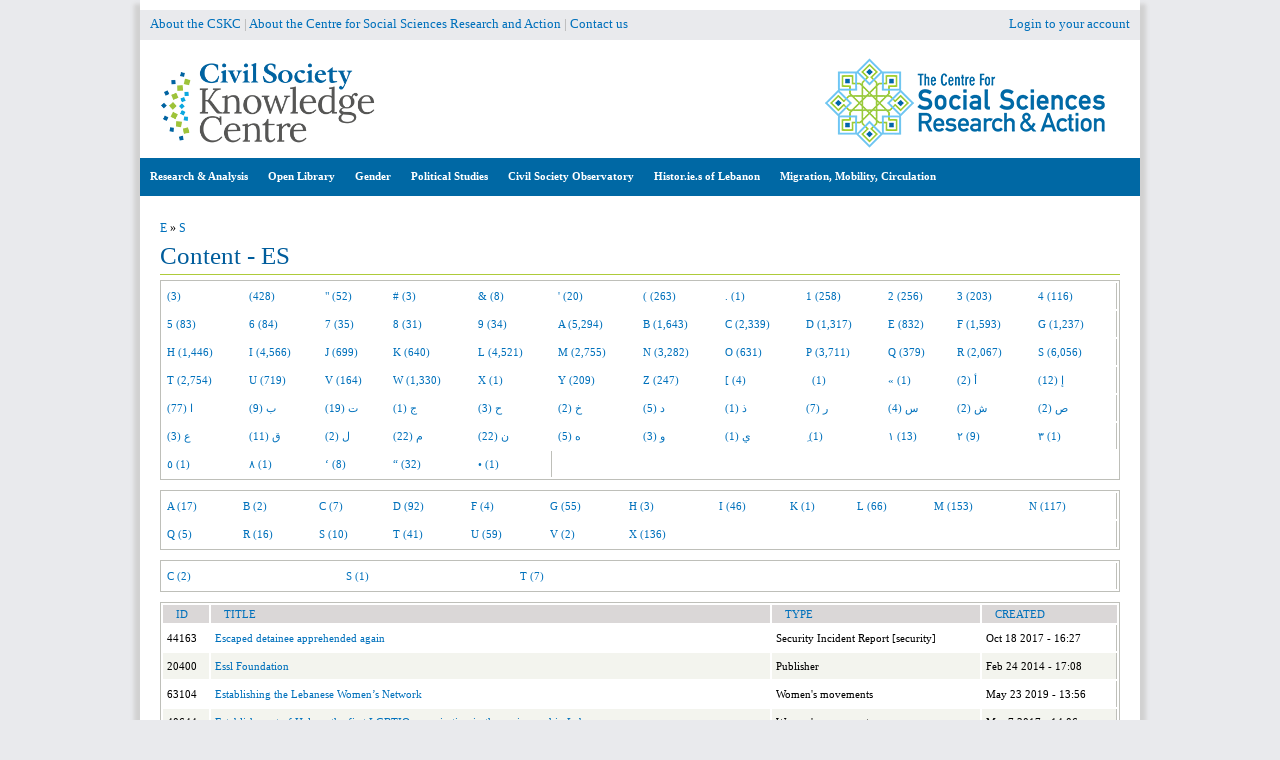

--- FILE ---
content_type: text/html; charset=utf-8
request_url: https://civilsociety-centre.org/content/E/S
body_size: 10853
content:
<!DOCTYPE html>
<!--[if IEMobile 7]><html class="iem7" ><![endif]-->
<!--[if lte IE 6]><html class="lt-ie9 lt-ie8 lt-ie7" ><![endif]-->
<!--[if (IE 7)&(!IEMobile)]><html class="lt-ie9 lt-ie8" ><![endif]-->
<!--[if IE 8]><html class="lt-ie9" ><![endif]-->
<!--[if (gte IE 9)|(gt IEMobile 7)]><!--><html 
  xmlns:fb="http://ogp.me/ns/fb#"
  xmlns:og="http://ogp.me/ns#"><!--<![endif]-->

<head>
  <script async src="https://www.googletagmanager.com/gtag/js?id=G-DBDJXWR2TS"></script>
  <script>
    window.dataLayer = window.dataLayer || [];
    function gtag(){dataLayer.push(arguments);}
    gtag('js', new Date());
    gtag('config', 'G-DBDJXWR2TS');
  </script>
  <meta http-equiv="Content-Type" content="text/html; charset=utf-8" />
<!-- Growth powered by Shareaholic - https://www.shareaholic.com -->
<link rel='preload' href='//cdn.shareaholic.net/assets/pub/shareaholic.js' as='script'>
<script data-cfasync='false'>
  //<![CDATA[
    _SHR_SETTINGS = {"endpoints":{"share_counts_url":"https:\/\/civilsociety-centre.org\/shareaholic\/api\/share_counts\/v1"}};
  //]]>
</script>
<script 
  data-cfasync='false'
  src='//cdn.shareaholic.net/assets/pub/shareaholic.js'
  data-shr-siteid='911e268f907cffd8733af55457ca3e9c'
  async >
</script>
<!-- Shareaholic Content Tags -->
<meta name='shareaholic:site_name' content='Civil Society Knowledge Centre' />
<meta name='shareaholic:language' content='en' />
<meta name='shareaholic:site_id' content='911e268f907cffd8733af55457ca3e9c' />
<meta name='shareaholic:drupal_version' content='7.x-3.31' />
<meta name='shareaholic:article_visibility' content='private' />
<!-- Shareaholic Content Tags End -->
<link rel='dns-prefetch' href='//k4z6w9b5.stackpathcdn.com' />
<link rel='dns-prefetch' href='//cdn.shareaholic.net' />
<link rel='dns-prefetch' href='//www.shareaholic.net' />
<link rel='dns-prefetch' href='//analytics.shareaholic.com' />
<link rel='dns-prefetch' href='//recs.shareaholic.com' />
<link rel='dns-prefetch' href='//go.shareaholic.com' />
<link rel='dns-prefetch' href='//partner.shareaholic.com' /><meta name="generator" content="Drupal 7 (https://www.drupal.org)" />
<link rel="canonical" href="https://civilsociety-centre.org/content/E/S" />
<link rel="shortlink" href="https://civilsociety-centre.org/content/E/S" />
<meta property="og:site_name" content="Civil Society Knowledge Centre" />
<meta property="og:type" content="article" />
<meta property="og:url" content="https://civilsociety-centre.org/content/E/S" />
<meta property="og:title" content="Content - ES" />
<meta name="twitter:card" content="summary" />
<meta name="twitter:url" content="https://civilsociety-centre.org/content/E/S" />
<meta name="twitter:title" content="Content - ES" />
<meta itemprop="name" content="Content - ES" />
<meta name="dcterms.title" content="Content - ES" />
<meta name="dcterms.type" content="Text" />
<meta name="dcterms.format" content="text/html" />
<meta name="dcterms.identifier" content="https://civilsociety-centre.org/content/E/S" />
<link rel="shortcut icon" href="https://civilsociety-centre.org/sites/all/themes/cskc/favicon.ico" type="image/vnd.microsoft.icon" />
  <title>Content - ES | Civil Society Knowledge Centre</title>

    <!--[if IEMobile]><meta http-equiv="cleartype" content="on"><![endif]-->

  <style type="text/css" media="all">
@import url("https://civilsociety-centre.org/modules/system/system.base.css?syq2wx");
@import url("https://civilsociety-centre.org/modules/system/system.messages.css?syq2wx");
@import url("https://civilsociety-centre.org/modules/system/system.theme.css?syq2wx");
@import url("https://civilsociety-centre.org/sites/all/modules/addtocopy/addtocopy.css?syq2wx");
</style>
<style type="text/css" media="all">
@import url("https://civilsociety-centre.org/sites/all/modules/beautytips/css/beautytips-ltr.css?syq2wx");
@import url("https://civilsociety-centre.org/sites/all/modules/jquery_update/replace/ui/themes/base/minified/jquery.ui.core.min.css?syq2wx");
@import url("https://civilsociety-centre.org/sites/all/modules/jquery_update/replace/ui/themes/base/minified/jquery.ui.theme.min.css?syq2wx");
</style>
<style type="text/css" media="all">
@import url("https://civilsociety-centre.org/modules/book/book.css?syq2wx");
@import url("https://civilsociety-centre.org/modules/comment/comment.css?syq2wx");
@import url("https://civilsociety-centre.org/sites/all/modules/date/date_api/date.css?syq2wx");
@import url("https://civilsociety-centre.org/sites/all/modules/date/date_popup/themes/datepicker.1.7.css?syq2wx");
@import url("https://civilsociety-centre.org/modules/field/theme/field.css?syq2wx");
@import url("https://civilsociety-centre.org/sites/all/modules/footnotes/footnotes.css?syq2wx");
@import url("https://civilsociety-centre.org/sites/all/modules/geocluster/css/geocluster.css?syq2wx");
@import url("https://civilsociety-centre.org/modules/node/node.css?syq2wx");
@import url("https://civilsociety-centre.org/sites/all/modules/page_load_progress/css/page_load_progress.css?syq2wx");
@import url("https://civilsociety-centre.org/modules/search/search.css?syq2wx");
@import url("https://civilsociety-centre.org/modules/user/user.css?syq2wx");
@import url("https://civilsociety-centre.org/sites/all/modules/youtube/css/youtube.css?syq2wx");
@import url("https://civilsociety-centre.org/sites/all/modules/extlink/css/extlink.css?syq2wx");
@import url("https://civilsociety-centre.org/modules/forum/forum.css?syq2wx");
@import url("https://civilsociety-centre.org/sites/all/modules/views/css/views.css?syq2wx");
@import url("https://civilsociety-centre.org/sites/all/modules/ckeditor/css/ckeditor.css?syq2wx");
</style>
<style type="text/css" media="all">
@import url("https://civilsociety-centre.org/sites/all/modules/blockquote/blockquote.css?syq2wx");
@import url("https://civilsociety-centre.org/sites/all/modules/blockquote/blockquote-neutralise.css?syq2wx");
@import url("https://civilsociety-centre.org/sites/all/modules/colorbox/styles/default/colorbox_style.css?syq2wx");
@import url("https://civilsociety-centre.org/sites/all/modules/ctools/css/ctools.css?syq2wx");
@import url("https://civilsociety-centre.org/sites/all/modules/inline_footnotes/css/inline_footnotes.css?syq2wx");
@import url("https://civilsociety-centre.org/sites/all/modules/lightbox2/css/lightbox.css?syq2wx");
@import url("https://civilsociety-centre.org/sites/all/modules/ctools/css/modal.css?syq2wx");
@import url("https://civilsociety-centre.org/sites/all/modules/modal_forms/css/modal_forms_popup.css?syq2wx");
@import url("https://civilsociety-centre.org/sites/all/modules/panels/css/panels.css?syq2wx");
</style>
<link type="text/css" rel="stylesheet" href="//cdn.jsdelivr.net/qtip2/3.0.2/jquery.qtip.min.css" media="all" />
<style type="text/css" media="all">
@import url("https://civilsociety-centre.org/sites/all/modules/qtip/css/qtip.css?syq2wx");
@import url("https://civilsociety-centre.org/sites/all/modules/video/css/video.css?syq2wx");
@import url("https://civilsociety-centre.org/sites/all/modules/views_charts/views_charts.css?syq2wx");
@import url("https://civilsociety-centre.org/sites/all/modules/biblio/biblio.css?syq2wx");
</style>
<link type="text/css" rel="stylesheet" href="https://cdnjs.cloudflare.com/ajax/libs/font-awesome/4.4.0/css/font-awesome.min.css" media="all" />
<style type="text/css" media="all">
@import url("https://civilsociety-centre.org/sites/all/modules/tb_megamenu/css/bootstrap.css?syq2wx");
@import url("https://civilsociety-centre.org/sites/all/modules/tb_megamenu/css/base.css?syq2wx");
@import url("https://civilsociety-centre.org/sites/all/modules/tb_megamenu/css/default.css?syq2wx");
@import url("https://civilsociety-centre.org/sites/all/modules/tb_megamenu/css/compatibility.css?syq2wx");
</style>
<style type="text/css" media="all">
@import url("https://civilsociety-centre.org/sites/all/themes/cskc/css/normalize.css?syq2wx");
@import url("https://civilsociety-centre.org/sites/all/themes/cskc/css/wireframes.css?syq2wx");
@import url("https://civilsociety-centre.org/sites/all/themes/cskc/css/layouts/fixed-width.css?syq2wx");
@import url("https://civilsociety-centre.org/sites/all/themes/cskc/css/tabs.css?syq2wx");
@import url("https://civilsociety-centre.org/sites/all/themes/cskc/css/pages.css?syq2wx");
@import url("https://civilsociety-centre.org/sites/all/themes/cskc/css/pages-rtl.css?syq2wx");
@import url("https://civilsociety-centre.org/sites/all/themes/cskc/css/blocks.css?syq2wx");
@import url("https://civilsociety-centre.org/sites/all/themes/cskc/css/navigation.css?syq2wx");
@import url("https://civilsociety-centre.org/sites/all/themes/cskc/css/views-styles.css?syq2wx");
@import url("https://civilsociety-centre.org/sites/all/themes/cskc/css/nodes.css?syq2wx");
@import url("https://civilsociety-centre.org/sites/all/themes/cskc/css/comments.css?syq2wx");
@import url("https://civilsociety-centre.org/sites/all/themes/cskc/css/forms.css?syq2wx");
@import url("https://civilsociety-centre.org/sites/all/themes/cskc/css/fields.css?syq2wx");
@import url("https://civilsociety-centre.org/sites/all/themes/cskc/css/print.css?syq2wx");
@import url("https://civilsociety-centre.org/sites/all/themes/cskc/css/ammap.css?syq2wx");
@import url("https://civilsociety-centre.org/sites/all/themes/cskc/css/cssoverride/easymapoverride.css?syq2wx");
</style>
  <script type="text/javascript" src="//ajax.aspnetcdn.com/ajax/jQuery/jquery-1.10.2.min.js"></script>
<script type="text/javascript">
<!--//--><![CDATA[//><!--
window.jQuery || document.write("<script src='/sites/all/modules/jquery_update/replace/jquery/1.10/jquery.min.js'>\x3C/script>")
//--><!]]>
</script>
<script type="text/javascript" src="https://civilsociety-centre.org/misc/jquery-extend-3.4.0.js?v=1.10.2"></script>
<script type="text/javascript" src="https://civilsociety-centre.org/misc/jquery-html-prefilter-3.5.0-backport.js?v=1.10.2"></script>
<script type="text/javascript" src="https://civilsociety-centre.org/misc/jquery.once.js?v=1.2"></script>
<script type="text/javascript" src="https://civilsociety-centre.org/misc/drupal.js?syq2wx"></script>
<script type="text/javascript" src="https://civilsociety-centre.org/sites/all/modules/addtocopy/addtocopy.js?v=1.2"></script>
<script type="text/javascript" src="https://civilsociety-centre.org/sites/all/libraries/addtocopy/addtocopy.js?v=1.2"></script>
<script type="text/javascript" src="//ajax.aspnetcdn.com/ajax/jquery.ui/1.10.2/jquery-ui.min.js"></script>
<script type="text/javascript">
<!--//--><![CDATA[//><!--
window.jQuery.ui || document.write("<script src='/sites/all/modules/jquery_update/replace/ui/ui/minified/jquery-ui.min.js'>\x3C/script>")
//--><!]]>
</script>
<script type="text/javascript" src="https://civilsociety-centre.org/sites/all/modules/jquery_update/replace/ui/external/jquery.cookie.js?v=67fb34f6a866c40d0570"></script>
<script type="text/javascript" src="https://civilsociety-centre.org/sites/all/modules/beautytips/js/jquery.bt.min.js?v=0.9.5-rc1"></script>
<script type="text/javascript" src="https://civilsociety-centre.org/sites/all/modules/beautytips/js/beautytips.min.js?v=7.x-2.x"></script>
<script type="text/javascript" src="https://civilsociety-centre.org/sites/all/modules/jquery_update/replace/misc/jquery.form.min.js?v=2.69"></script>
<script type="text/javascript" src="https://civilsociety-centre.org/misc/form.js?v=7.72"></script>
<script type="text/javascript" src="https://civilsociety-centre.org/misc/ajax.js?v=7.72"></script>
<script type="text/javascript" src="https://civilsociety-centre.org/sites/all/modules/jquery_update/js/jquery_update.js?v=0.0.1"></script>
<script type="text/javascript" src="https://civilsociety-centre.org/sites/all/modules/authcache/authcache.js?syq2wx"></script>
<script type="text/javascript" src="https://civilsociety-centre.org/sites/all/libraries/colorbox/jquery.colorbox-min.js?syq2wx"></script>
<script type="text/javascript" src="https://civilsociety-centre.org/sites/all/modules/colorbox/js/colorbox.js?syq2wx"></script>
<script type="text/javascript" src="https://civilsociety-centre.org/sites/all/modules/colorbox/styles/default/colorbox_style.js?syq2wx"></script>
<script type="text/javascript" src="https://civilsociety-centre.org/sites/all/modules/colorbox/js/colorbox_load.js?syq2wx"></script>
<script type="text/javascript" src="https://civilsociety-centre.org/sites/all/modules/colorbox/js/colorbox_inline.js?syq2wx"></script>
<script type="text/javascript" src="https://civilsociety-centre.org/sites/all/modules/floating_block/floating_block.js?syq2wx"></script>
<script type="text/javascript" src="https://civilsociety-centre.org/sites/all/modules/iframe/iframe.js?syq2wx"></script>
<script type="text/javascript" src="https://civilsociety-centre.org/sites/all/modules/inline_footnotes/js/inline_footnotes.js?syq2wx"></script>
<script type="text/javascript" src="https://civilsociety-centre.org/sites/all/modules/lightbox2/js/auto_image_handling.js?syq2wx"></script>
<script type="text/javascript" src="https://civilsociety-centre.org/sites/all/modules/lightbox2/js/lightbox.js?syq2wx"></script>
<script type="text/javascript" src="https://civilsociety-centre.org/misc/progress.js?v=7.72"></script>
<script type="text/javascript" src="https://civilsociety-centre.org/sites/all/modules/ctools/js/modal.js?syq2wx"></script>
<script type="text/javascript" src="https://civilsociety-centre.org/sites/all/modules/modal_forms/js/modal_forms_popup.js?syq2wx"></script>
<script type="text/javascript" src="https://civilsociety-centre.org/sites/all/modules/page_load_progress/js/page_load_progress.js?syq2wx"></script>
<script type="text/javascript" src="//cdn.jsdelivr.net/qtip2/3.0.2/jquery.qtip.min.js"></script>
<script type="text/javascript" src="//cdn.jsdelivr.net/imagesloaded/4.1.0/imagesloaded.pkgd.min.js"></script>
<script type="text/javascript" src="https://civilsociety-centre.org/sites/all/modules/video/js/video.js?syq2wx"></script>
<script type="text/javascript" src="https://civilsociety-centre.org/sites/all/modules/views_charts/views_charts.js?syq2wx"></script>
<script type="text/javascript" src="https://civilsociety-centre.org/sites/all/modules/views/js/base.js?syq2wx"></script>
<script type="text/javascript" src="https://civilsociety-centre.org/sites/all/modules/views/js/ajax_view.js?syq2wx"></script>
<script type="text/javascript" src="https://civilsociety-centre.org/sites/all/modules/tb_megamenu/js/tb-megamenu-frontend.js?syq2wx"></script>
<script type="text/javascript" src="https://civilsociety-centre.org/sites/all/modules/tb_megamenu/js/tb-megamenu-touch.js?syq2wx"></script>
<script type="text/javascript" src="https://civilsociety-centre.org/misc/collapse.js?v=7.72"></script>
<script type="text/javascript" src="https://civilsociety-centre.org/sites/all/modules/extlink/js/extlink.js?syq2wx"></script>
<script type="text/javascript" src="https://www.gstatic.com/charts/loader.js"></script>
<script type="text/javascript">
<!--//--><![CDATA[//><!--
jQuery(document).ready(function () { google.charts.load('current', {'packages':['corechart','timeline','orgchart']}); });
//--><!]]>
</script>
<script type="text/javascript" src="https://civilsociety-centre.org/sites/all/modules/qtip/js/qtip.js?syq2wx"></script>
<script type="text/javascript" src="https://civilsociety-centre.org/sites/all/themes/cskc/js/script.js?syq2wx"></script>
<script type="text/javascript" src="https://civilsociety-centre.org/sites/all/themes/cskc/js/addlink.js?syq2wx"></script>
<script type="text/javascript">
<!--//--><![CDATA[//><!--
jQuery.extend(Drupal.settings, {"basePath":"\/","pathPrefix":"","ajaxPageState":{"theme":"cskc","theme_token":"UlGamAPcTDHIi1IT8nlZVYZWpjz-m1LMtTUlY3nTfas","jquery_version":"1.10","js":{"\/\/ajax.aspnetcdn.com\/ajax\/jQuery\/jquery-1.10.2.min.js":1,"0":1,"misc\/jquery-extend-3.4.0.js":1,"misc\/jquery-html-prefilter-3.5.0-backport.js":1,"misc\/jquery.once.js":1,"misc\/drupal.js":1,"sites\/all\/modules\/addtocopy\/addtocopy.js":1,"sites\/all\/libraries\/addtocopy\/addtocopy.js":1,"\/\/ajax.aspnetcdn.com\/ajax\/jquery.ui\/1.10.2\/jquery-ui.min.js":1,"1":1,"sites\/all\/modules\/jquery_update\/replace\/ui\/external\/jquery.cookie.js":1,"sites\/all\/modules\/beautytips\/js\/jquery.bt.min.js":1,"sites\/all\/modules\/beautytips\/js\/beautytips.min.js":1,"sites\/all\/modules\/jquery_update\/replace\/misc\/jquery.form.min.js":1,"misc\/form.js":1,"misc\/ajax.js":1,"sites\/all\/modules\/jquery_update\/js\/jquery_update.js":1,"sites\/all\/modules\/authcache\/authcache.js":1,"sites\/all\/libraries\/colorbox\/jquery.colorbox-min.js":1,"sites\/all\/modules\/colorbox\/js\/colorbox.js":1,"sites\/all\/modules\/colorbox\/styles\/default\/colorbox_style.js":1,"sites\/all\/modules\/colorbox\/js\/colorbox_load.js":1,"sites\/all\/modules\/colorbox\/js\/colorbox_inline.js":1,"sites\/all\/modules\/floating_block\/floating_block.js":1,"sites\/all\/modules\/iframe\/iframe.js":1,"sites\/all\/modules\/inline_footnotes\/js\/inline_footnotes.js":1,"sites\/all\/modules\/lightbox2\/js\/auto_image_handling.js":1,"sites\/all\/modules\/lightbox2\/js\/lightbox.js":1,"misc\/progress.js":1,"sites\/all\/modules\/ctools\/js\/modal.js":1,"sites\/all\/modules\/modal_forms\/js\/modal_forms_popup.js":1,"sites\/all\/modules\/page_load_progress\/js\/page_load_progress.js":1,"\/\/cdn.jsdelivr.net\/qtip2\/3.0.2\/jquery.qtip.min.js":1,"\/\/cdn.jsdelivr.net\/imagesloaded\/4.1.0\/imagesloaded.pkgd.min.js":1,"sites\/all\/modules\/video\/js\/video.js":1,"sites\/all\/modules\/views_charts\/views_charts.js":1,"sites\/all\/modules\/views\/js\/base.js":1,"sites\/all\/modules\/views\/js\/ajax_view.js":1,"sites\/all\/modules\/tb_megamenu\/js\/tb-megamenu-frontend.js":1,"sites\/all\/modules\/tb_megamenu\/js\/tb-megamenu-touch.js":1,"misc\/collapse.js":1,"sites\/all\/modules\/extlink\/js\/extlink.js":1,"https:\/\/www.gstatic.com\/charts\/loader.js":1,"2":1,"sites\/all\/modules\/qtip\/js\/qtip.js":1,"sites\/all\/themes\/cskc\/js\/script.js":1,"sites\/all\/themes\/cskc\/js\/addlink.js":1},"css":{"modules\/system\/system.base.css":1,"modules\/system\/system.menus.css":1,"modules\/system\/system.messages.css":1,"modules\/system\/system.theme.css":1,"sites\/all\/modules\/addtocopy\/addtocopy.css":1,"sites\/all\/modules\/beautytips\/css\/beautytips-ltr.css":1,"misc\/ui\/jquery.ui.core.css":1,"misc\/ui\/jquery.ui.theme.css":1,"modules\/book\/book.css":1,"modules\/comment\/comment.css":1,"sites\/all\/modules\/date\/date_api\/date.css":1,"sites\/all\/modules\/date\/date_popup\/themes\/datepicker.1.7.css":1,"modules\/field\/theme\/field.css":1,"sites\/all\/modules\/footnotes\/footnotes.css":1,"sites\/all\/modules\/geocluster\/css\/geocluster.css":1,"modules\/node\/node.css":1,"sites\/all\/modules\/page_load_progress\/css\/page_load_progress.css":1,"modules\/search\/search.css":1,"modules\/user\/user.css":1,"sites\/all\/modules\/youtube\/css\/youtube.css":1,"sites\/all\/modules\/extlink\/css\/extlink.css":1,"modules\/forum\/forum.css":1,"sites\/all\/modules\/views\/css\/views.css":1,"sites\/all\/modules\/ckeditor\/css\/ckeditor.css":1,"sites\/all\/modules\/blockquote\/blockquote.css":1,"sites\/all\/modules\/blockquote\/blockquote-neutralise.css":1,"sites\/all\/modules\/colorbox\/styles\/default\/colorbox_style.css":1,"sites\/all\/modules\/ctools\/css\/ctools.css":1,"sites\/all\/modules\/inline_footnotes\/css\/inline_footnotes.css":1,"sites\/all\/modules\/lightbox2\/css\/lightbox.css":1,"sites\/all\/modules\/ctools\/css\/modal.css":1,"sites\/all\/modules\/modal_forms\/css\/modal_forms_popup.css":1,"sites\/all\/modules\/panels\/css\/panels.css":1,"\/\/cdn.jsdelivr.net\/qtip2\/3.0.2\/jquery.qtip.min.css":1,"sites\/all\/modules\/qtip\/css\/qtip.css":1,"sites\/all\/modules\/video\/css\/video.css":1,"sites\/all\/modules\/views_charts\/views_charts.css":1,"sites\/all\/modules\/biblio\/biblio.css":1,"https:\/\/cdnjs.cloudflare.com\/ajax\/libs\/font-awesome\/4.4.0\/css\/font-awesome.min.css":1,"sites\/all\/modules\/tb_megamenu\/css\/bootstrap.css":1,"sites\/all\/modules\/tb_megamenu\/css\/base.css":1,"sites\/all\/modules\/tb_megamenu\/css\/default.css":1,"sites\/all\/modules\/tb_megamenu\/css\/compatibility.css":1,"sites\/all\/themes\/cskc\/system.menus.css":1,"sites\/all\/themes\/cskc\/css\/normalize.css":1,"sites\/all\/themes\/cskc\/css\/wireframes.css":1,"sites\/all\/themes\/cskc\/css\/layouts\/fixed-width.css":1,"sites\/all\/themes\/cskc\/css\/page-backgrounds.css":1,"sites\/all\/themes\/cskc\/css\/tabs.css":1,"sites\/all\/themes\/cskc\/css\/pages.css":1,"sites\/all\/themes\/cskc\/css\/pages-rtl.css":1,"sites\/all\/themes\/cskc\/css\/blocks.css":1,"sites\/all\/themes\/cskc\/css\/navigation.css":1,"sites\/all\/themes\/cskc\/css\/views-styles.css":1,"sites\/all\/themes\/cskc\/css\/nodes.css":1,"sites\/all\/themes\/cskc\/css\/comments.css":1,"sites\/all\/themes\/cskc\/css\/forms.css":1,"sites\/all\/themes\/cskc\/css\/fields.css":1,"sites\/all\/themes\/cskc\/css\/print.css":1,"sites\/all\/themes\/cskc\/css\/ammap.css":1,"sites\/all\/themes\/cskc\/css\/cssoverride\/easymapoverride.css":1}},"authcache":{"q":"content\/E\/S","cp":{"path":"\/","domain":".civilsociety-centre.org","secure":true},"cl":1},"beautytipStyles":{"default":{"fill":"#F7F7F7","padding":8,"strokeStyle":"#B7B7B7","cornerRadius":0,"cssStyles":{"fontFamily":"\u0026quot;lucida grande\u0026quot;,tahoma,verdana,arial,sans-serif","fontSize":"11px"}},"plain":[],"netflix":{"positions":["right","left"],"fill":"#FFF","padding":5,"shadow":true,"shadowBlur":12,"strokeStyle":"#B9090B","spikeLength":50,"spikeGirth":60,"cornerRadius":10,"centerPointY":0.1,"overlap":-8,"cssStyles":{"fontSize":"12px","fontFamily":"arial,helvetica,sans-serif"}},"facebook":{"fill":"#F7F7F7","padding":8,"strokeStyle":"#B7B7B7","cornerRadius":0,"cssStyles":{"fontFamily":"\u0022lucida grande\u0022,tahoma,verdana,arial,sans-serif","fontSize":"11px"}},"transparent":{"fill":"rgba(0, 0, 0, .8)","padding":20,"strokeStyle":"#CC0","strokeWidth":3,"spikeLength":40,"spikeGirth":40,"cornerRadius":40,"cssStyles":{"color":"#FFF","fontWeight":"bold"}},"big-green":{"fill":"#00FF4E","padding":20,"strokeWidth":0,"spikeLength":40,"spikeGirth":40,"cornerRadius":15,"cssStyles":{"fontFamily":"\u0022lucida grande\u0022,tahoma,verdana,arial,sans-serif","fontSize":"14px"}},"google-maps":{"positions":["top","bottom"],"fill":"#FFF","padding":15,"strokeStyle":"#ABABAB","strokeWidth":1,"spikeLength":65,"spikeGirth":40,"cornerRadius":25,"centerPointX":0.9,"cssStyles":[]},"hulu":{"fill":"#F4F4F4","strokeStyle":"#666666","spikeLength":20,"spikeGirth":10,"width":350,"overlap":0,"centerPointY":1,"cornerRadius":0,"cssStyles":{"fontFamily":"\u0022Lucida Grande\u0022,Helvetica,Arial,Verdana,sans-serif","fontSize":"12px","padding":"10px 14px"},"shadow":true,"shadowColor":"rgba(0,0,0,.5)","shadowBlur":8,"shadowOffsetX":4,"shadowOffsetY":4}},"beautytips":{"beautytips_manager_custom_1":{"cssSelect":"span#bt","style":"facebook","trigger":["click","click"],"shrinkToFit":true,"ajaxDisableLink":false,"contentSelector":"$(this).attr(\u0027tooltip\u0027)","list":["trigger","shrinkToFit","contentSelector"]},"beautytips_manager_custom_2":{"cssSelect":"span#btar","style":"facebook","trigger":["click","click"],"shrinkToFit":true,"ajaxDisableLink":false,"contentSelector":"$(this).attr(\u0027tooltip\u0027)","list":["trigger","shrinkToFit","contentSelector"]},"beautytips_manager_custom_3":{"cssSelect":"span#timeline","style":"facebook","trigger":["click","hover"],"shrinkToFit":true,"ajaxDisableLink":false,"animate":{"on":"fadeIn","off":"fadeOut"},"contentSelector":"$(this).attr(\u0027title\u0027)","list":["trigger","shrinkToFit","contentSelector"]}},"colorbox":{"opacity":"0.85","current":"{current} of {total}","previous":"\u00ab Prev","next":"Next \u00bb","close":"Close","maxWidth":"98%","maxHeight":"98%","fixed":true,"mobiledetect":true,"mobiledevicewidth":"480px","specificPagesDefaultValue":"admin*\nimagebrowser*\nimg_assist*\nimce*\nnode\/add\/*\nnode\/*\/edit\nprint\/*\nprintpdf\/*\nsystem\/ajax\nsystem\/ajax\/*"},"floating_block":{"settings":{"#quickset-survey":[],"#block-quicktabs-survey":[]},"minWidth":"0"},"jcarousel":{"ajaxPath":"\/jcarousel\/ajax\/views"},"lightbox2":{"rtl":"0","file_path":"\/(\\w\\w\/)public:\/","default_image":"\/sites\/all\/modules\/lightbox2\/images\/brokenimage.jpg","border_size":10,"font_color":"000","box_color":"fff","top_position":"","overlay_opacity":"0.8","overlay_color":"000","disable_close_click":1,"resize_sequence":0,"resize_speed":400,"fade_in_speed":400,"slide_down_speed":600,"use_alt_layout":0,"disable_resize":1,"disable_zoom":1,"force_show_nav":1,"show_caption":1,"loop_items":1,"node_link_text":"View Image Details","node_link_target":0,"image_count":"Image !current of !total","video_count":"Video !current of !total","page_count":"Page !current of !total","lite_press_x_close":"press \u003Ca href=\u0022#\u0022 onclick=\u0022hideLightbox(); return FALSE;\u0022\u003E\u003Ckbd\u003Ex\u003C\/kbd\u003E\u003C\/a\u003E to close","download_link_text":"","enable_login":false,"enable_contact":false,"keys_close":"c x 27","keys_previous":"p 37","keys_next":"n 39","keys_zoom":"z","keys_play_pause":"32","display_image_size":"original","image_node_sizes":"()","trigger_lightbox_classes":"img.inline,img.image-img_assist_custom","trigger_lightbox_group_classes":"","trigger_slideshow_classes":"","trigger_lightframe_classes":"","trigger_lightframe_group_classes":"","custom_class_handler":0,"custom_trigger_classes":"","disable_for_gallery_lists":1,"disable_for_acidfree_gallery_lists":true,"enable_acidfree_videos":true,"slideshow_interval":5000,"slideshow_automatic_start":true,"slideshow_automatic_exit":true,"show_play_pause":true,"pause_on_next_click":false,"pause_on_previous_click":true,"loop_slides":false,"iframe_width":600,"iframe_height":400,"iframe_border":1,"enable_video":0,"useragent":"Mozilla\/5.0 (Macintosh; Intel Mac OS X 10_15_7) AppleWebKit\/537.36 (KHTML, like Gecko) Chrome\/131.0.0.0 Safari\/537.36; ClaudeBot\/1.0; +claudebot@anthropic.com)"},"CToolsModal":{"loadingText":"Loading...","closeText":"Close Window","closeImage":"\u003Cimg src=\u0022https:\/\/civilsociety-centre.org\/sites\/all\/modules\/ctools\/images\/icon-close-window.png\u0022 alt=\u0022Close window\u0022 title=\u0022Close window\u0022 \/\u003E","throbber":"\u003Cimg src=\u0022https:\/\/civilsociety-centre.org\/sites\/all\/modules\/ctools\/images\/throbber.gif\u0022 alt=\u0022Loading\u0022 title=\u0022Loading...\u0022 \/\u003E"},"modal-popup-small":{"modalSize":{"type":"fixed","width":300,"height":300},"modalOptions":{"opacity":0.85,"background":"#000"},"animation":"fadeIn","modalTheme":"ModalFormsPopup","throbber":"\u003Cimg src=\u0022https:\/\/civilsociety-centre.org\/sites\/all\/modules\/modal_forms\/images\/loading_animation.gif\u0022 alt=\u0022Loading...\u0022 title=\u0022Loading\u0022 \/\u003E","closeText":"Close"},"modal-popup-medium":{"modalSize":{"type":"fixed","width":550,"height":450},"modalOptions":{"opacity":0.85,"background":"#000"},"animation":"fadeIn","modalTheme":"ModalFormsPopup","throbber":"\u003Cimg src=\u0022https:\/\/civilsociety-centre.org\/sites\/all\/modules\/modal_forms\/images\/loading_animation.gif\u0022 alt=\u0022Loading...\u0022 title=\u0022Loading\u0022 \/\u003E","closeText":"Close"},"modal-popup-large":{"modalSize":{"type":"scale","width":0.8,"height":0.8},"modalOptions":{"opacity":0.85,"background":"#000"},"animation":"fadeIn","modalTheme":"ModalFormsPopup","throbber":"\u003Cimg src=\u0022https:\/\/civilsociety-centre.org\/sites\/all\/modules\/modal_forms\/images\/loading_animation.gif\u0022 alt=\u0022Loading...\u0022 title=\u0022Loading\u0022 \/\u003E","closeText":"Close"},"page_load_progress":{"delay":"10","elements":".form-submit .ip-geoloc-map-of-view-hrv_syrian_refugees-page-c934e1a2a8f8b7754d800a3fc708fd6f"},"instances":"{\u0022default\u0022:{\u0022content\u0022:{\u0022button\u0022:\u0022x\u0022,\u0022text\u0022:\u0022\u0022},\u0022style\u0022:{\u0022tip\u0022:false,\u0022classes\u0022:\u0022qtip-bootstrap qtip-rounded\u0022},\u0022position\u0022:{\u0022at\u0022:\u0022bottom right\u0022,\u0022adjust\u0022:{\u0022method\u0022:\u0022\u0022},\u0022my\u0022:\u0022top left\u0022,\u0022viewport\u0022:false},\u0022show\u0022:{\u0022event\u0022:\u0022click \u0022},\u0022hide\u0022:{\u0022event\u0022:\u0022click \u0022,\u0022fixed\u0022:1}},\u0022timeline\u0022:{\u0022content\u0022:{\u0022text\u0022:\u0022\u0022},\u0022style\u0022:{\u0022tip\u0022:false,\u0022classes\u0022:\u0022qtip-bootstrap qtip-rounded\u0022},\u0022position\u0022:{\u0022at\u0022:\u0022bottom right\u0022,\u0022adjust\u0022:{\u0022method\u0022:\u0022\u0022},\u0022my\u0022:\u0022top left\u0022,\u0022viewport\u0022:false},\u0022show\u0022:{\u0022event\u0022:\u0022mouseenter \u0022},\u0022hide\u0022:{\u0022event\u0022:\u0022mouseleave \u0022}}}","qtipDebug":"{\u0022leaveElement\u0022:0}","facetapi":{"view_args":{"content_index:attachment_1":["E","S","E","S","E","S","E","S"],"content_index:attachment_2":["E","S","E","S","E","S"],"content_index:attachment_3":["E","S","E","S"],"content_index:page":["E","S"]},"exposed_input":{"content_index:attachment_1":[],"content_index:attachment_2":[],"content_index:attachment_3":[],"content_index:page":[]},"view_path":{"content_index:attachment_1":"content","content_index:attachment_2":"content","content_index:attachment_3":"content","content_index:page":"content"},"view_dom_id":{"content_index:attachment_1":"3549bc07043cf688c85a9f3476714fd1","content_index:attachment_2":"3549bc07043cf688c85a9f3476714fd1","content_index:attachment_3":"3549bc07043cf688c85a9f3476714fd1","content_index:page":"3549bc07043cf688c85a9f3476714fd1"}},"better_exposed_filters":{"views":{"content_index":{"displays":{"attachment_1":{"filters":[]},"attachment_2":{"filters":[]},"attachment_3":{"filters":[]},"page":{"filters":[]}}}}},"views":{"ajax_path":"\/views\/ajax","ajaxViews":{"views_dom_id:3549bc07043cf688c85a9f3476714fd1":{"view_name":"content_index","view_display_id":"page","view_args":"E\/S","view_path":"content\/E\/S","view_base_path":"content","view_dom_id":"3549bc07043cf688c85a9f3476714fd1","pager_element":0}}},"urlIsAjaxTrusted":{"\/views\/ajax":true},"addtocopy":{"selector":"#content","minlen":"25","htmlcopytxt":"\u003Cbr\u003ERead More at: \u003Ca href=\u0022[link]\u0022\u003E[link]\u003C\/a\u003E Copyrights \u0026copy; 2025 Lebanon Support. All rights reserved.\u003Cbr\u003E","addcopyfirst":"0"},"extlink":{"extTarget":"_blank","extClass":0,"extLabel":"(link is external)","extImgClass":0,"extIconPlacement":"append","extSubdomains":1,"extExclude":"","extInclude":"","extCssExclude":".service-links-facebook-like, .fb_iframe_widget, .twitter-share-button, .service-links-twitter-widget, .IN-widget, .PIN_1395671370193_pin_it_button_20, .PIN_1395671370193_pin_it_button_en_20_gray, .PIN_1395671370193_pin_it_button_inline_20, .PIN_1395671370193_pin_it_beside_20, .PIN_1395671370193_hidden, .service-links-technorati-favorite","extCssExplicit":"","extAlert":0,"extAlertText":"This link will take you to an external web site. We are not responsible for their content.","mailtoClass":"mailto","mailtoLabel":"(link sends e-mail)","extUseFontAwesome":false}});
//--><!]]>
</script>
  </head>
<body class="html not-front not-logged-in no-sidebars page-content page-content-e page-content-e-s i18n-en section-content page-views" >
      
<div id="page-wrapper"><div id="page">

  <div id="header"><div class="section clearfix">

    
    
    
      <div class="region region-header">
    <div id="block-block-13" class="block block-block first odd">

      
  <div class="content">
    <div id="top-menu">
<div id="top-left"><a href="http://civilsociety-centre.org/page/about-cskc">About the CSKC</a> | <a href="http://civilsociety-centre.org/page/about-lebanon-support">About the Centre for Social Sciences Research and Action</a> | <a href="http://civilsociety-centre.org/contact">Contact us</a></div>
<div id="top-right"><a href="http://civilsociety-centre.org/user">Login to your account</a></div>
</div>
  </div>

</div><!-- /.block -->
<div id="block-block-7" class="block block-block last even">

      
  <div class="content">
    <p><a href="https://civilsociety-centre.org" target="_self"><img alt="cskc_logo_final.png" src="/sites/default/files/cskc_logo_final.png" style="float:left; height:90px" /></a><a href="https://socialsciences-centre.org/" target="_blank"><img alt="" src="/sites/default/files/TheCeSSRA-logo-tp-bg-280x90.png" style="float:right; height:106px; margin-left:15px; margin-right:15px; height:90px" /></a>  </p>
  </div>

</div><!-- /.block -->
  </div><!-- /.region -->

  </div></div><!-- /.section, /#header -->

  <div id="main-wrapper"><div id="main" class="clearfix with-navigation">

    <div id="content" class="column"><div class="section">
            <h2 class="element-invisible">You are here</h2><div class="breadcrumb"><span class="inline odd first"><a href="/content">E</a></span> <span class="delimiter">»</span> <span class="inline even last"><a href="/content/E">S</a></span></div>      <a id="main-content"></a>
                    <h1 class="title" id="page-title">Content - ES</h1>
                                            <div class="region region-content">
    <div id="block-system-main" class="block block-system first last odd">

      
  <div class="content">
    <div class="view view-content-index view-id-content_index view-display-id-page view-dom-id-3549bc07043cf688c85a9f3476714fd1">
        
  
      <div class="attachment attachment-before">
      <div class="view view-content-index view-id-content_index view-display-id-attachment_1">
        
  
  
      <div class="view-content">
      <table class="views-view-grid cols-12">
  
  <tbody>
          <tr  class="row-1">
                  <td  class="col-1">
              
  <div class="views-field views-field-nid">        <span class="field-content"><a href="/content/%09">	 (3)</a></span>  </div>          </td>
                  <td  class="col-2">
              
  <div class="views-field views-field-nid">        <span class="field-content"><a href="/content/%20">  (428)</a></span>  </div>          </td>
                  <td  class="col-3">
              
  <div class="views-field views-field-nid">        <span class="field-content"><a href="/content/%22">&quot; (52)</a></span>  </div>          </td>
                  <td  class="col-4">
              
  <div class="views-field views-field-nid">        <span class="field-content"><a href="/content/%23"># (3)</a></span>  </div>          </td>
                  <td  class="col-5">
              
  <div class="views-field views-field-nid">        <span class="field-content"><a href="/content/%26">&amp; (8)</a></span>  </div>          </td>
                  <td  class="col-6">
              
  <div class="views-field views-field-nid">        <span class="field-content"><a href="/content/%27">&#039; (20)</a></span>  </div>          </td>
                  <td  class="col-7">
              
  <div class="views-field views-field-nid">        <span class="field-content"><a href="/content/%28">( (263)</a></span>  </div>          </td>
                  <td  class="col-8">
              
  <div class="views-field views-field-nid">        <span class="field-content"><a href="/content/.">. (1)</a></span>  </div>          </td>
                  <td  class="col-9">
              
  <div class="views-field views-field-nid">        <span class="field-content"><a href="/content/1">1 (258)</a></span>  </div>          </td>
                  <td  class="col-10">
              
  <div class="views-field views-field-nid">        <span class="field-content"><a href="/content/2">2 (256)</a></span>  </div>          </td>
                  <td  class="col-11">
              
  <div class="views-field views-field-nid">        <span class="field-content"><a href="/content/3">3 (203)</a></span>  </div>          </td>
                  <td  class="col-12">
              
  <div class="views-field views-field-nid">        <span class="field-content"><a href="/content/4">4 (116)</a></span>  </div>          </td>
              </tr>
          <tr  class="row-2">
                  <td  class="col-1">
              
  <div class="views-field views-field-nid">        <span class="field-content"><a href="/content/5">5 (83)</a></span>  </div>          </td>
                  <td  class="col-2">
              
  <div class="views-field views-field-nid">        <span class="field-content"><a href="/content/6">6 (84)</a></span>  </div>          </td>
                  <td  class="col-3">
              
  <div class="views-field views-field-nid">        <span class="field-content"><a href="/content/7">7 (35)</a></span>  </div>          </td>
                  <td  class="col-4">
              
  <div class="views-field views-field-nid">        <span class="field-content"><a href="/content/8">8 (31)</a></span>  </div>          </td>
                  <td  class="col-5">
              
  <div class="views-field views-field-nid">        <span class="field-content"><a href="/content/9">9 (34)</a></span>  </div>          </td>
                  <td  class="col-6">
              
  <div class="views-field views-field-nid">        <span class="field-content"><a href="/content/A">A (5,294)</a></span>  </div>          </td>
                  <td  class="col-7">
              
  <div class="views-field views-field-nid">        <span class="field-content"><a href="/content/B">B (1,643)</a></span>  </div>          </td>
                  <td  class="col-8">
              
  <div class="views-field views-field-nid">        <span class="field-content"><a href="/content/C">C (2,339)</a></span>  </div>          </td>
                  <td  class="col-9">
              
  <div class="views-field views-field-nid">        <span class="field-content"><a href="/content/D">D (1,317)</a></span>  </div>          </td>
                  <td  class="col-10">
              
  <div class="views-field views-field-nid">        <span class="field-content"><a href="/content/E">E (832)</a></span>  </div>          </td>
                  <td  class="col-11">
              
  <div class="views-field views-field-nid">        <span class="field-content"><a href="/content/F">F (1,593)</a></span>  </div>          </td>
                  <td  class="col-12">
              
  <div class="views-field views-field-nid">        <span class="field-content"><a href="/content/G">G (1,237)</a></span>  </div>          </td>
              </tr>
          <tr  class="row-3">
                  <td  class="col-1">
              
  <div class="views-field views-field-nid">        <span class="field-content"><a href="/content/H">H (1,446)</a></span>  </div>          </td>
                  <td  class="col-2">
              
  <div class="views-field views-field-nid">        <span class="field-content"><a href="/content/I">I (4,566)</a></span>  </div>          </td>
                  <td  class="col-3">
              
  <div class="views-field views-field-nid">        <span class="field-content"><a href="/content/J">J (699)</a></span>  </div>          </td>
                  <td  class="col-4">
              
  <div class="views-field views-field-nid">        <span class="field-content"><a href="/content/K">K (640)</a></span>  </div>          </td>
                  <td  class="col-5">
              
  <div class="views-field views-field-nid">        <span class="field-content"><a href="/content/L">L (4,521)</a></span>  </div>          </td>
                  <td  class="col-6">
              
  <div class="views-field views-field-nid">        <span class="field-content"><a href="/content/M">M (2,755)</a></span>  </div>          </td>
                  <td  class="col-7">
              
  <div class="views-field views-field-nid">        <span class="field-content"><a href="/content/N">N (3,282)</a></span>  </div>          </td>
                  <td  class="col-8">
              
  <div class="views-field views-field-nid">        <span class="field-content"><a href="/content/O">O (631)</a></span>  </div>          </td>
                  <td  class="col-9">
              
  <div class="views-field views-field-nid">        <span class="field-content"><a href="/content/P">P (3,711)</a></span>  </div>          </td>
                  <td  class="col-10">
              
  <div class="views-field views-field-nid">        <span class="field-content"><a href="/content/Q">Q (379)</a></span>  </div>          </td>
                  <td  class="col-11">
              
  <div class="views-field views-field-nid">        <span class="field-content"><a href="/content/R">R (2,067)</a></span>  </div>          </td>
                  <td  class="col-12">
              
  <div class="views-field views-field-nid">        <span class="field-content"><a href="/content/S">S (6,056)</a></span>  </div>          </td>
              </tr>
          <tr  class="row-4">
                  <td  class="col-1">
              
  <div class="views-field views-field-nid">        <span class="field-content"><a href="/content/T">T (2,754)</a></span>  </div>          </td>
                  <td  class="col-2">
              
  <div class="views-field views-field-nid">        <span class="field-content"><a href="/content/U">U (719)</a></span>  </div>          </td>
                  <td  class="col-3">
              
  <div class="views-field views-field-nid">        <span class="field-content"><a href="/content/V">V (164)</a></span>  </div>          </td>
                  <td  class="col-4">
              
  <div class="views-field views-field-nid">        <span class="field-content"><a href="/content/W">W (1,330)</a></span>  </div>          </td>
                  <td  class="col-5">
              
  <div class="views-field views-field-nid">        <span class="field-content"><a href="/content/X">X (1)</a></span>  </div>          </td>
                  <td  class="col-6">
              
  <div class="views-field views-field-nid">        <span class="field-content"><a href="/content/Y">Y (209)</a></span>  </div>          </td>
                  <td  class="col-7">
              
  <div class="views-field views-field-nid">        <span class="field-content"><a href="/content/Z">Z (247)</a></span>  </div>          </td>
                  <td  class="col-8">
              
  <div class="views-field views-field-nid">        <span class="field-content"><a href="/content/%5B">[ (4)</a></span>  </div>          </td>
                  <td  class="col-9">
              
  <div class="views-field views-field-nid">        <span class="field-content"><a href="/content/%C2%A0">  (1)</a></span>  </div>          </td>
                  <td  class="col-10">
              
  <div class="views-field views-field-nid">        <span class="field-content"><a href="/content/%C2%AB">« (1)</a></span>  </div>          </td>
                  <td  class="col-11">
              
  <div class="views-field views-field-nid">        <span class="field-content"><a href="/content/%D8%A3">أ (2)</a></span>  </div>          </td>
                  <td  class="col-12">
              
  <div class="views-field views-field-nid">        <span class="field-content"><a href="/content/%D8%A5">إ (12)</a></span>  </div>          </td>
              </tr>
          <tr  class="row-5">
                  <td  class="col-1">
              
  <div class="views-field views-field-nid">        <span class="field-content"><a href="/content/%D8%A7">ا (77)</a></span>  </div>          </td>
                  <td  class="col-2">
              
  <div class="views-field views-field-nid">        <span class="field-content"><a href="/content/%D8%A8">ب (9)</a></span>  </div>          </td>
                  <td  class="col-3">
              
  <div class="views-field views-field-nid">        <span class="field-content"><a href="/content/%D8%AA">ت (19)</a></span>  </div>          </td>
                  <td  class="col-4">
              
  <div class="views-field views-field-nid">        <span class="field-content"><a href="/content/%D8%AC">ج (1)</a></span>  </div>          </td>
                  <td  class="col-5">
              
  <div class="views-field views-field-nid">        <span class="field-content"><a href="/content/%D8%AD">ح (3)</a></span>  </div>          </td>
                  <td  class="col-6">
              
  <div class="views-field views-field-nid">        <span class="field-content"><a href="/content/%D8%AE">خ (2)</a></span>  </div>          </td>
                  <td  class="col-7">
              
  <div class="views-field views-field-nid">        <span class="field-content"><a href="/content/%D8%AF">د (5)</a></span>  </div>          </td>
                  <td  class="col-8">
              
  <div class="views-field views-field-nid">        <span class="field-content"><a href="/content/%D8%B0">ذ (1)</a></span>  </div>          </td>
                  <td  class="col-9">
              
  <div class="views-field views-field-nid">        <span class="field-content"><a href="/content/%D8%B1">ر (7)</a></span>  </div>          </td>
                  <td  class="col-10">
              
  <div class="views-field views-field-nid">        <span class="field-content"><a href="/content/%D8%B3">س (4)</a></span>  </div>          </td>
                  <td  class="col-11">
              
  <div class="views-field views-field-nid">        <span class="field-content"><a href="/content/%D8%B4">ش (2)</a></span>  </div>          </td>
                  <td  class="col-12">
              
  <div class="views-field views-field-nid">        <span class="field-content"><a href="/content/%D8%B5">ص (2)</a></span>  </div>          </td>
              </tr>
          <tr  class="row-6">
                  <td  class="col-1">
              
  <div class="views-field views-field-nid">        <span class="field-content"><a href="/content/%D8%B9">ع (3)</a></span>  </div>          </td>
                  <td  class="col-2">
              
  <div class="views-field views-field-nid">        <span class="field-content"><a href="/content/%D9%82">ق (11)</a></span>  </div>          </td>
                  <td  class="col-3">
              
  <div class="views-field views-field-nid">        <span class="field-content"><a href="/content/%D9%84">ل (2)</a></span>  </div>          </td>
                  <td  class="col-4">
              
  <div class="views-field views-field-nid">        <span class="field-content"><a href="/content/%D9%85">م (22)</a></span>  </div>          </td>
                  <td  class="col-5">
              
  <div class="views-field views-field-nid">        <span class="field-content"><a href="/content/%D9%86">ن (22)</a></span>  </div>          </td>
                  <td  class="col-6">
              
  <div class="views-field views-field-nid">        <span class="field-content"><a href="/content/%D9%87">ه (5)</a></span>  </div>          </td>
                  <td  class="col-7">
              
  <div class="views-field views-field-nid">        <span class="field-content"><a href="/content/%D9%88">و (3)</a></span>  </div>          </td>
                  <td  class="col-8">
              
  <div class="views-field views-field-nid">        <span class="field-content"><a href="/content/%D9%8A">ي (1)</a></span>  </div>          </td>
                  <td  class="col-9">
              
  <div class="views-field views-field-nid">        <span class="field-content"><a href="/content/%D9%90">ِ (1)</a></span>  </div>          </td>
                  <td  class="col-10">
              
  <div class="views-field views-field-nid">        <span class="field-content"><a href="/content/%D9%A1">١ (13)</a></span>  </div>          </td>
                  <td  class="col-11">
              
  <div class="views-field views-field-nid">        <span class="field-content"><a href="/content/%D9%A2">٢ (9)</a></span>  </div>          </td>
                  <td  class="col-12">
              
  <div class="views-field views-field-nid">        <span class="field-content"><a href="/content/%D9%A3">٣ (1)</a></span>  </div>          </td>
              </tr>
          <tr  class="row-7">
                  <td  class="col-1">
              
  <div class="views-field views-field-nid">        <span class="field-content"><a href="/content/%D9%A5">٥ (1)</a></span>  </div>          </td>
                  <td  class="col-2">
              
  <div class="views-field views-field-nid">        <span class="field-content"><a href="/content/%D9%A8">٨ (1)</a></span>  </div>          </td>
                  <td  class="col-3">
              
  <div class="views-field views-field-nid">        <span class="field-content"><a href="/content/%E2%80%98">‘ (8)</a></span>  </div>          </td>
                  <td  class="col-4">
              
  <div class="views-field views-field-nid">        <span class="field-content"><a href="/content/%E2%80%9C">“ (32)</a></span>  </div>          </td>
                  <td  class="col-5">
              
  <div class="views-field views-field-nid">        <span class="field-content"><a href="/content/%E2%80%A2">• (1)</a></span>  </div>          </td>
              </tr>
      </tbody>
</table>
    </div>
  
  
  
  
  
  
</div><div class="view view-content-index view-id-content_index view-display-id-attachment_2">
        
  
  
      <div class="view-content">
      <table class="views-view-grid cols-12">
  
  <tbody>
          <tr  class="row-1 row-first">
                  <td  class="col-1 col-first">
              
  <div class="views-field views-field-nid">        <span class="field-content"><a href="/content/E/A">A (17)</a></span>  </div>          </td>
                  <td  class="col-2">
              
  <div class="views-field views-field-nid">        <span class="field-content"><a href="/content/E/B">B (2)</a></span>  </div>          </td>
                  <td  class="col-3">
              
  <div class="views-field views-field-nid">        <span class="field-content"><a href="/content/E/C">C (7)</a></span>  </div>          </td>
                  <td  class="col-4">
              
  <div class="views-field views-field-nid">        <span class="field-content"><a href="/content/E/D">D (92)</a></span>  </div>          </td>
                  <td  class="col-5">
              
  <div class="views-field views-field-nid">        <span class="field-content"><a href="/content/E/F">F (4)</a></span>  </div>          </td>
                  <td  class="col-6">
              
  <div class="views-field views-field-nid">        <span class="field-content"><a href="/content/E/G">G (55)</a></span>  </div>          </td>
                  <td  class="col-7">
              
  <div class="views-field views-field-nid">        <span class="field-content"><a href="/content/E/H">H (3)</a></span>  </div>          </td>
                  <td  class="col-8">
              
  <div class="views-field views-field-nid">        <span class="field-content"><a href="/content/E/I">I (46)</a></span>  </div>          </td>
                  <td  class="col-9">
              
  <div class="views-field views-field-nid">        <span class="field-content"><a href="/content/E/K">K (1)</a></span>  </div>          </td>
                  <td  class="col-10">
              
  <div class="views-field views-field-nid">        <span class="field-content"><a href="/content/E/L">L (66)</a></span>  </div>          </td>
                  <td  class="col-11">
              
  <div class="views-field views-field-nid">        <span class="field-content"><a href="/content/E/M">M (153)</a></span>  </div>          </td>
                  <td  class="col-12 col-last">
              
  <div class="views-field views-field-nid">        <span class="field-content"><a href="/content/E/N">N (117)</a></span>  </div>          </td>
              </tr>
          <tr  class="row-2 row-last">
                  <td  class="col-1 col-first">
              
  <div class="views-field views-field-nid">        <span class="field-content"><a href="/content/E/Q">Q (5)</a></span>  </div>          </td>
                  <td  class="col-2">
              
  <div class="views-field views-field-nid">        <span class="field-content"><a href="/content/E/R">R (16)</a></span>  </div>          </td>
                  <td  class="col-3">
              
  <div class="views-field views-field-nid">        <span class="field-content"><a href="/content/E/S" class="active">S (10)</a></span>  </div>          </td>
                  <td  class="col-4">
              
  <div class="views-field views-field-nid">        <span class="field-content"><a href="/content/E/T">T (41)</a></span>  </div>          </td>
                  <td  class="col-5">
              
  <div class="views-field views-field-nid">        <span class="field-content"><a href="/content/E/U">U (59)</a></span>  </div>          </td>
                  <td  class="col-6">
              
  <div class="views-field views-field-nid">        <span class="field-content"><a href="/content/E/V">V (2)</a></span>  </div>          </td>
                  <td  class="col-7">
              
  <div class="views-field views-field-nid">        <span class="field-content"><a href="/content/E/X">X (136)</a></span>  </div>          </td>
                  <td  class="col-8">
                      </td>
                  <td  class="col-9">
                      </td>
                  <td  class="col-10">
                      </td>
                  <td  class="col-11">
                      </td>
                  <td  class="col-12 col-last">
                      </td>
              </tr>
      </tbody>
</table>
    </div>
  
  
  
  
  
  
</div><div class="view view-content-index view-id-content_index view-display-id-attachment_3">
        
  
  
      <div class="view-content">
      <table class="views-view-grid cols-12">
  
  <tbody>
          <tr  class="row-1 row-first row-last">
                  <td  class="col-1 col-first">
              
  <div class="views-field views-field-nid">        <span class="field-content"><a href="/content/E/S/C">C (2)</a></span>  </div>          </td>
                  <td  class="col-2">
              
  <div class="views-field views-field-nid">        <span class="field-content"><a href="/content/E/S/S">S (1)</a></span>  </div>          </td>
                  <td  class="col-3">
              
  <div class="views-field views-field-nid">        <span class="field-content"><a href="/content/E/S/T">T (7)</a></span>  </div>          </td>
                  <td  class="col-4">
                      </td>
                  <td  class="col-5">
                      </td>
                  <td  class="col-6">
                      </td>
                  <td  class="col-7">
                      </td>
                  <td  class="col-8">
                      </td>
                  <td  class="col-9">
                      </td>
                  <td  class="col-10">
                      </td>
                  <td  class="col-11">
                      </td>
                  <td  class="col-12 col-last">
                      </td>
              </tr>
      </tbody>
</table>
    </div>
  
  
  
  
  
  
</div>    </div>
  
      <div class="view-content">
      <table  class="views-table cols-4">
         <thead>
      <tr>
                  <th  class="views-field views-field-nid" scope="col">
            ID          </th>
                  <th  class="views-field views-field-title" scope="col">
            Title          </th>
                  <th  class="views-field views-field-type" scope="col">
            Type          </th>
                  <th  class="views-field views-field-created" scope="col">
            Created          </th>
              </tr>
    </thead>
    <tbody>
          <tr  class="odd views-row-first">
                  <td  class="views-field views-field-nid">
            44163          </td>
                  <td  class="views-field views-field-title">
            <a href="/sir/escaped-detainee-apprehended-again">Escaped detainee apprehended again</a>          </td>
                  <td  class="views-field views-field-type">
            Security Incident Report [security]          </td>
                  <td  class="views-field views-field-created">
            Oct 18 2017 - 16:27          </td>
              </tr>
          <tr  class="even">
                  <td  class="views-field views-field-nid">
            20400          </td>
                  <td  class="views-field views-field-title">
            <a href="/publisher/essl-foundation">Essl Foundation</a>          </td>
                  <td  class="views-field views-field-type">
            Publisher          </td>
                  <td  class="views-field views-field-created">
            Feb 24 2014 - 17:08          </td>
              </tr>
          <tr  class="odd">
                  <td  class="views-field views-field-nid">
            63104          </td>
                  <td  class="views-field views-field-title">
            <a href="/content/establishing-lebanese-women%E2%80%99s-network">Establishing the Lebanese Women’s Network</a>          </td>
                  <td  class="views-field views-field-type">
            Women&#039;s movements          </td>
                  <td  class="views-field views-field-created">
            May 23 2019 - 13:56          </td>
              </tr>
          <tr  class="even">
                  <td  class="views-field views-field-nid">
            40644          </td>
                  <td  class="views-field views-field-title">
            <a href="/content/establishment-helem-first-lgbtiq-organisation-region-and-lebanon">Establishment of Helem, the first LGBTIQ organisation in the region and in Lebanon</a>          </td>
                  <td  class="views-field views-field-type">
            Women&#039;s movements          </td>
                  <td  class="views-field views-field-created">
            Mar 7 2017 - 14:06          </td>
              </tr>
          <tr  class="odd">
                  <td  class="views-field views-field-nid">
            73542          </td>
                  <td  class="views-field views-field-title">
            <a href="/content/establishment-ministry-grand-planning-mogp-and-office-social-development">Establishment of the Ministry of Grand Planning (MoGP) and the Office of Social Development</a>          </td>
                  <td  class="views-field views-field-type">
            Timeline Date          </td>
                  <td  class="views-field views-field-created">
            Jan 19 2022 - 23:35          </td>
              </tr>
          <tr  class="even">
                  <td  class="views-field views-field-nid">
            73557          </td>
                  <td  class="views-field views-field-title">
            <a href="/content/establishment-ministry-state-development-affairs">Establishment of the Ministry of State for Development Affairs</a>          </td>
                  <td  class="views-field views-field-type">
            Timeline Date          </td>
                  <td  class="views-field views-field-created">
            Jan 20 2022 - 01:13          </td>
              </tr>
          <tr  class="odd">
                  <td  class="views-field views-field-nid">
            73544          </td>
                  <td  class="views-field views-field-title">
            <a href="/content/establishment-national-social-security-fund-nssf-%E2%80%93-law-decree-no-139551963">Establishment of the National Social Security Fund (NSSF) – [Law Decree no. 13955/1963]</a>          </td>
                  <td  class="views-field views-field-type">
            Timeline Date          </td>
                  <td  class="views-field views-field-created">
            Jan 19 2022 - 23:35          </td>
              </tr>
          <tr  class="even">
                  <td  class="views-field views-field-nid">
            22229          </td>
                  <td  class="views-field views-field-title">
            <a href="/author/estella-carpi">Estella Carpi</a>          </td>
                  <td  class="views-field views-field-type">
            Author          </td>
                  <td  class="views-field views-field-created">
            Mar 24 2014 - 12:56          </td>
              </tr>
          <tr  class="odd views-row-last">
                  <td  class="views-field views-field-nid">
            27381          </td>
                  <td  class="views-field views-field-title">
            <a href="/sir/estimate-magnitude-displacement-two-year-war">Estimate of magnitude of displacement in Two-Year War</a>          </td>
                  <td  class="views-field views-field-type">
            Security Incident Report [security]          </td>
                  <td  class="views-field views-field-created">
            Jul 29 2014 - 05:53          </td>
              </tr>
      </tbody>
</table>
    </div>
  
  
  
  
      <div class="view-footer">
      Displaying 1 - 9 of 9    </div>
  
  
</div>  </div>

</div><!-- /.block -->
  </div><!-- /.region -->
          </div></div><!-- /.section, /#content -->

          <div id="navigation"><div class="section clearfix">

        
          <div class="region region-navigation">
    <div id="block-tb-megamenu-main-menu" class="block block-tb-megamenu first last odd">

      
  <div class="content">
    <div  class="tb-megamenu tb-megamenu-main-menu">
      <button data-target=".nav-collapse" data-toggle="collapse" class="btn btn-navbar tb-megamenu-button" type="button">
      <i class="fa fa-reorder"></i>
    </button>
    <div class="nav-collapse  always-show">
    <ul  class="tb-megamenu-nav nav level-0 items-13">
  <li  data-id="428" data-level="1" data-type="menu_item" data-class="" data-xicon="" data-caption="" data-alignsub="" data-group="0" data-hidewcol="0" data-hidesub="0" class="tb-megamenu-item level-1 mega">
  <a href="https://civilsociety-centre.org/rac"  title="Research &amp; Analysis">
        
    Research & Analysis          </a>
  </li>

<li  data-id="429" data-level="1" data-type="menu_item" data-class="" data-xicon="" data-caption="" data-alignsub="" data-group="0" data-hidewcol="0" data-hidesub="0" class="tb-megamenu-item level-1 mega">
  <a href="https://civilsociety-centre.org/olp"  title="Open Library">
        
    Open Library          </a>
  </li>

<li  data-id="2515" data-level="1" data-type="menu_item" data-class="" data-xicon="" data-caption="" data-alignsub="" data-group="0" data-hidewcol="0" data-hidesub="0" class="tb-megamenu-item level-1 mega">
  <a href="https://civilsociety-centre.org/gen"  title="Gender">
        
    Gender          </a>
  </li>

<li  data-id="4348" data-level="1" data-type="menu_item" data-class="" data-xicon="" data-caption="" data-alignsub="" data-group="0" data-hidewcol="0" data-hidesub="0" class="tb-megamenu-item level-1 mega">
  <a href="https://civilsociety-centre.org/cap"  title="Political Studies">
        
    Political Studies          </a>
  </li>

<li  data-id="3411" data-level="1" data-type="menu_item" data-class="" data-xicon="" data-caption="" data-alignsub="" data-group="0" data-hidewcol="0" data-hidesub="0" class="tb-megamenu-item level-1 mega">
  <a href="https://civilsociety-centre.org/hum"  title="Civil Society Observatory">
        
    Civil Society Observatory          </a>
  </li>

<li  data-id="4349" data-level="1" data-type="menu_item" data-class="" data-xicon="" data-caption="" data-alignsub="" data-group="0" data-hidewcol="0" data-hidesub="0" class="tb-megamenu-item level-1 mega">
  <a href="https://civilsociety-centre.org/hist"  title="Histor.ie.s of Lebanon">
        
    Histor.ie.s of Lebanon          </a>
  </li>

<li  data-id="5512" data-level="1" data-type="menu_item" data-class="" data-xicon="" data-caption="" data-alignsub="" data-group="0" data-hidewcol="0" data-hidesub="0" class="tb-megamenu-item level-1 mega">
  <a href="/mig"  title="Migration, Mobility, Circulation">
        
    Migration, Mobility, Circulation          </a>
  </li>
</ul>
      </div>
  </div>
  </div>

</div><!-- /.block -->
  </div><!-- /.region -->

      </div></div><!-- /.section, /#navigation -->
    
    
    
  </div></div><!-- /#main, /#main-wrapper -->

    <div class="region region-footer">
    <div id="block-block-12" class="block block-block first last odd">

      
  <div class="content">
    <div id="footer-block">
<p>All copyright are reserved under The Centre for Social Sciences Research &amp; Action / Lebanon support © 2025.</p>
<p>The Centre for Social Sciences Research &amp; Action is registered in Cyprus as a non-profit Limited Liability Company under registration number HE421100.<br />
By virtue of an MOA, Lebanon Support (registered in Lebanon under number 168) implements all activities and projects in Lebanon under the name of Centre for Social Sciences Research &amp; Action.<br />
  </p>
<div id="subscribe-ls-survey"><a href="https://civilsociety-centre.org/modal_forms/nojs/webform/39910" onclick="ga('send', 'event', 'Survey', 'Click', 'ImprovePlat');" style="color: white;">Help us improve our platform</a></div>
<div id="subscribe-ls"><a target="_blank" href="https://socialsciences-centre.org/subscribe" style="color: white;">Subscribe to The Centre For Social Sciences Research and Action's newsletter</a></div>
<div><em>
<div id="terms-conditions"><a href="https://civilsociety-centre.org/page/terms-and-conditions" target="_blank">Terms and Conditions</a></div>
<p></p></em></div>
</div>
  </div>

</div><!-- /.block -->
  </div><!-- /.region -->

</div></div><!-- /#page, /#page-wrapper -->

  </body>
</html>
